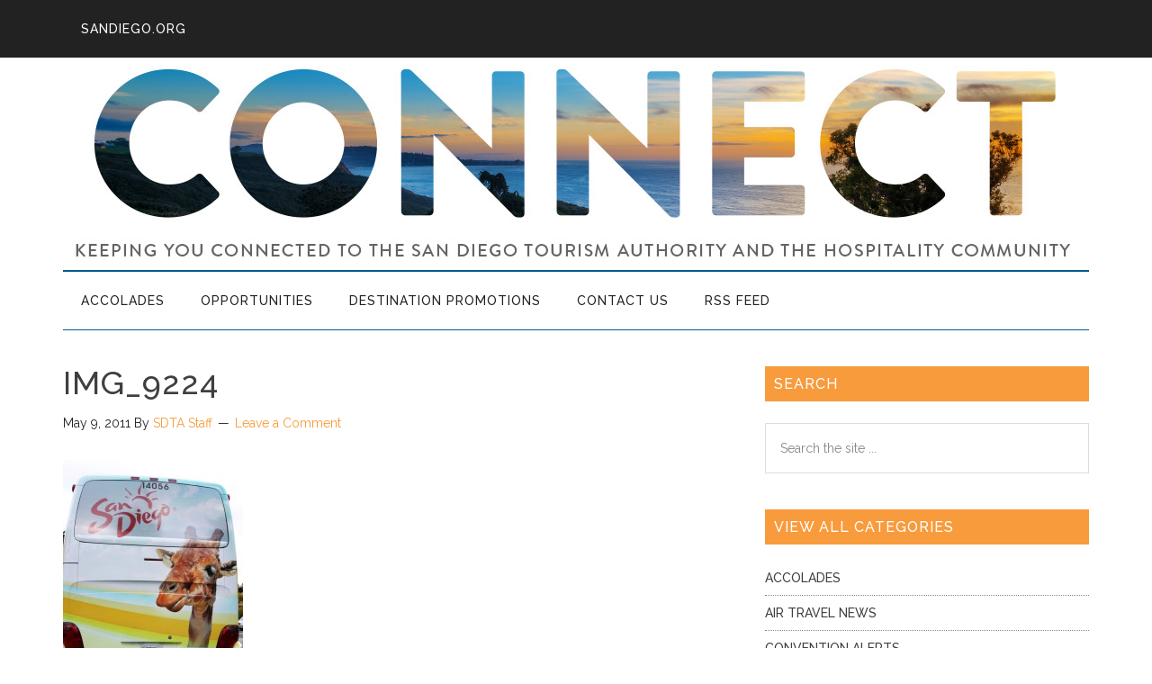

--- FILE ---
content_type: text/html; charset=utf-8
request_url: https://www.google.com/recaptcha/api2/anchor?ar=1&k=6Lc_2cwUAAAAAGkLkTtfYFI7Q7MjHB88NZeJiAdK&co=aHR0cHM6Ly9jb25uZWN0LnNhbmRpZWdvLm9yZzo0NDM.&hl=en&v=9TiwnJFHeuIw_s0wSd3fiKfN&size=invisible&anchor-ms=20000&execute-ms=30000&cb=h0t5kmwqw2ck
body_size: 48134
content:
<!DOCTYPE HTML><html dir="ltr" lang="en"><head><meta http-equiv="Content-Type" content="text/html; charset=UTF-8">
<meta http-equiv="X-UA-Compatible" content="IE=edge">
<title>reCAPTCHA</title>
<style type="text/css">
/* cyrillic-ext */
@font-face {
  font-family: 'Roboto';
  font-style: normal;
  font-weight: 400;
  font-stretch: 100%;
  src: url(//fonts.gstatic.com/s/roboto/v48/KFO7CnqEu92Fr1ME7kSn66aGLdTylUAMa3GUBHMdazTgWw.woff2) format('woff2');
  unicode-range: U+0460-052F, U+1C80-1C8A, U+20B4, U+2DE0-2DFF, U+A640-A69F, U+FE2E-FE2F;
}
/* cyrillic */
@font-face {
  font-family: 'Roboto';
  font-style: normal;
  font-weight: 400;
  font-stretch: 100%;
  src: url(//fonts.gstatic.com/s/roboto/v48/KFO7CnqEu92Fr1ME7kSn66aGLdTylUAMa3iUBHMdazTgWw.woff2) format('woff2');
  unicode-range: U+0301, U+0400-045F, U+0490-0491, U+04B0-04B1, U+2116;
}
/* greek-ext */
@font-face {
  font-family: 'Roboto';
  font-style: normal;
  font-weight: 400;
  font-stretch: 100%;
  src: url(//fonts.gstatic.com/s/roboto/v48/KFO7CnqEu92Fr1ME7kSn66aGLdTylUAMa3CUBHMdazTgWw.woff2) format('woff2');
  unicode-range: U+1F00-1FFF;
}
/* greek */
@font-face {
  font-family: 'Roboto';
  font-style: normal;
  font-weight: 400;
  font-stretch: 100%;
  src: url(//fonts.gstatic.com/s/roboto/v48/KFO7CnqEu92Fr1ME7kSn66aGLdTylUAMa3-UBHMdazTgWw.woff2) format('woff2');
  unicode-range: U+0370-0377, U+037A-037F, U+0384-038A, U+038C, U+038E-03A1, U+03A3-03FF;
}
/* math */
@font-face {
  font-family: 'Roboto';
  font-style: normal;
  font-weight: 400;
  font-stretch: 100%;
  src: url(//fonts.gstatic.com/s/roboto/v48/KFO7CnqEu92Fr1ME7kSn66aGLdTylUAMawCUBHMdazTgWw.woff2) format('woff2');
  unicode-range: U+0302-0303, U+0305, U+0307-0308, U+0310, U+0312, U+0315, U+031A, U+0326-0327, U+032C, U+032F-0330, U+0332-0333, U+0338, U+033A, U+0346, U+034D, U+0391-03A1, U+03A3-03A9, U+03B1-03C9, U+03D1, U+03D5-03D6, U+03F0-03F1, U+03F4-03F5, U+2016-2017, U+2034-2038, U+203C, U+2040, U+2043, U+2047, U+2050, U+2057, U+205F, U+2070-2071, U+2074-208E, U+2090-209C, U+20D0-20DC, U+20E1, U+20E5-20EF, U+2100-2112, U+2114-2115, U+2117-2121, U+2123-214F, U+2190, U+2192, U+2194-21AE, U+21B0-21E5, U+21F1-21F2, U+21F4-2211, U+2213-2214, U+2216-22FF, U+2308-230B, U+2310, U+2319, U+231C-2321, U+2336-237A, U+237C, U+2395, U+239B-23B7, U+23D0, U+23DC-23E1, U+2474-2475, U+25AF, U+25B3, U+25B7, U+25BD, U+25C1, U+25CA, U+25CC, U+25FB, U+266D-266F, U+27C0-27FF, U+2900-2AFF, U+2B0E-2B11, U+2B30-2B4C, U+2BFE, U+3030, U+FF5B, U+FF5D, U+1D400-1D7FF, U+1EE00-1EEFF;
}
/* symbols */
@font-face {
  font-family: 'Roboto';
  font-style: normal;
  font-weight: 400;
  font-stretch: 100%;
  src: url(//fonts.gstatic.com/s/roboto/v48/KFO7CnqEu92Fr1ME7kSn66aGLdTylUAMaxKUBHMdazTgWw.woff2) format('woff2');
  unicode-range: U+0001-000C, U+000E-001F, U+007F-009F, U+20DD-20E0, U+20E2-20E4, U+2150-218F, U+2190, U+2192, U+2194-2199, U+21AF, U+21E6-21F0, U+21F3, U+2218-2219, U+2299, U+22C4-22C6, U+2300-243F, U+2440-244A, U+2460-24FF, U+25A0-27BF, U+2800-28FF, U+2921-2922, U+2981, U+29BF, U+29EB, U+2B00-2BFF, U+4DC0-4DFF, U+FFF9-FFFB, U+10140-1018E, U+10190-1019C, U+101A0, U+101D0-101FD, U+102E0-102FB, U+10E60-10E7E, U+1D2C0-1D2D3, U+1D2E0-1D37F, U+1F000-1F0FF, U+1F100-1F1AD, U+1F1E6-1F1FF, U+1F30D-1F30F, U+1F315, U+1F31C, U+1F31E, U+1F320-1F32C, U+1F336, U+1F378, U+1F37D, U+1F382, U+1F393-1F39F, U+1F3A7-1F3A8, U+1F3AC-1F3AF, U+1F3C2, U+1F3C4-1F3C6, U+1F3CA-1F3CE, U+1F3D4-1F3E0, U+1F3ED, U+1F3F1-1F3F3, U+1F3F5-1F3F7, U+1F408, U+1F415, U+1F41F, U+1F426, U+1F43F, U+1F441-1F442, U+1F444, U+1F446-1F449, U+1F44C-1F44E, U+1F453, U+1F46A, U+1F47D, U+1F4A3, U+1F4B0, U+1F4B3, U+1F4B9, U+1F4BB, U+1F4BF, U+1F4C8-1F4CB, U+1F4D6, U+1F4DA, U+1F4DF, U+1F4E3-1F4E6, U+1F4EA-1F4ED, U+1F4F7, U+1F4F9-1F4FB, U+1F4FD-1F4FE, U+1F503, U+1F507-1F50B, U+1F50D, U+1F512-1F513, U+1F53E-1F54A, U+1F54F-1F5FA, U+1F610, U+1F650-1F67F, U+1F687, U+1F68D, U+1F691, U+1F694, U+1F698, U+1F6AD, U+1F6B2, U+1F6B9-1F6BA, U+1F6BC, U+1F6C6-1F6CF, U+1F6D3-1F6D7, U+1F6E0-1F6EA, U+1F6F0-1F6F3, U+1F6F7-1F6FC, U+1F700-1F7FF, U+1F800-1F80B, U+1F810-1F847, U+1F850-1F859, U+1F860-1F887, U+1F890-1F8AD, U+1F8B0-1F8BB, U+1F8C0-1F8C1, U+1F900-1F90B, U+1F93B, U+1F946, U+1F984, U+1F996, U+1F9E9, U+1FA00-1FA6F, U+1FA70-1FA7C, U+1FA80-1FA89, U+1FA8F-1FAC6, U+1FACE-1FADC, U+1FADF-1FAE9, U+1FAF0-1FAF8, U+1FB00-1FBFF;
}
/* vietnamese */
@font-face {
  font-family: 'Roboto';
  font-style: normal;
  font-weight: 400;
  font-stretch: 100%;
  src: url(//fonts.gstatic.com/s/roboto/v48/KFO7CnqEu92Fr1ME7kSn66aGLdTylUAMa3OUBHMdazTgWw.woff2) format('woff2');
  unicode-range: U+0102-0103, U+0110-0111, U+0128-0129, U+0168-0169, U+01A0-01A1, U+01AF-01B0, U+0300-0301, U+0303-0304, U+0308-0309, U+0323, U+0329, U+1EA0-1EF9, U+20AB;
}
/* latin-ext */
@font-face {
  font-family: 'Roboto';
  font-style: normal;
  font-weight: 400;
  font-stretch: 100%;
  src: url(//fonts.gstatic.com/s/roboto/v48/KFO7CnqEu92Fr1ME7kSn66aGLdTylUAMa3KUBHMdazTgWw.woff2) format('woff2');
  unicode-range: U+0100-02BA, U+02BD-02C5, U+02C7-02CC, U+02CE-02D7, U+02DD-02FF, U+0304, U+0308, U+0329, U+1D00-1DBF, U+1E00-1E9F, U+1EF2-1EFF, U+2020, U+20A0-20AB, U+20AD-20C0, U+2113, U+2C60-2C7F, U+A720-A7FF;
}
/* latin */
@font-face {
  font-family: 'Roboto';
  font-style: normal;
  font-weight: 400;
  font-stretch: 100%;
  src: url(//fonts.gstatic.com/s/roboto/v48/KFO7CnqEu92Fr1ME7kSn66aGLdTylUAMa3yUBHMdazQ.woff2) format('woff2');
  unicode-range: U+0000-00FF, U+0131, U+0152-0153, U+02BB-02BC, U+02C6, U+02DA, U+02DC, U+0304, U+0308, U+0329, U+2000-206F, U+20AC, U+2122, U+2191, U+2193, U+2212, U+2215, U+FEFF, U+FFFD;
}
/* cyrillic-ext */
@font-face {
  font-family: 'Roboto';
  font-style: normal;
  font-weight: 500;
  font-stretch: 100%;
  src: url(//fonts.gstatic.com/s/roboto/v48/KFO7CnqEu92Fr1ME7kSn66aGLdTylUAMa3GUBHMdazTgWw.woff2) format('woff2');
  unicode-range: U+0460-052F, U+1C80-1C8A, U+20B4, U+2DE0-2DFF, U+A640-A69F, U+FE2E-FE2F;
}
/* cyrillic */
@font-face {
  font-family: 'Roboto';
  font-style: normal;
  font-weight: 500;
  font-stretch: 100%;
  src: url(//fonts.gstatic.com/s/roboto/v48/KFO7CnqEu92Fr1ME7kSn66aGLdTylUAMa3iUBHMdazTgWw.woff2) format('woff2');
  unicode-range: U+0301, U+0400-045F, U+0490-0491, U+04B0-04B1, U+2116;
}
/* greek-ext */
@font-face {
  font-family: 'Roboto';
  font-style: normal;
  font-weight: 500;
  font-stretch: 100%;
  src: url(//fonts.gstatic.com/s/roboto/v48/KFO7CnqEu92Fr1ME7kSn66aGLdTylUAMa3CUBHMdazTgWw.woff2) format('woff2');
  unicode-range: U+1F00-1FFF;
}
/* greek */
@font-face {
  font-family: 'Roboto';
  font-style: normal;
  font-weight: 500;
  font-stretch: 100%;
  src: url(//fonts.gstatic.com/s/roboto/v48/KFO7CnqEu92Fr1ME7kSn66aGLdTylUAMa3-UBHMdazTgWw.woff2) format('woff2');
  unicode-range: U+0370-0377, U+037A-037F, U+0384-038A, U+038C, U+038E-03A1, U+03A3-03FF;
}
/* math */
@font-face {
  font-family: 'Roboto';
  font-style: normal;
  font-weight: 500;
  font-stretch: 100%;
  src: url(//fonts.gstatic.com/s/roboto/v48/KFO7CnqEu92Fr1ME7kSn66aGLdTylUAMawCUBHMdazTgWw.woff2) format('woff2');
  unicode-range: U+0302-0303, U+0305, U+0307-0308, U+0310, U+0312, U+0315, U+031A, U+0326-0327, U+032C, U+032F-0330, U+0332-0333, U+0338, U+033A, U+0346, U+034D, U+0391-03A1, U+03A3-03A9, U+03B1-03C9, U+03D1, U+03D5-03D6, U+03F0-03F1, U+03F4-03F5, U+2016-2017, U+2034-2038, U+203C, U+2040, U+2043, U+2047, U+2050, U+2057, U+205F, U+2070-2071, U+2074-208E, U+2090-209C, U+20D0-20DC, U+20E1, U+20E5-20EF, U+2100-2112, U+2114-2115, U+2117-2121, U+2123-214F, U+2190, U+2192, U+2194-21AE, U+21B0-21E5, U+21F1-21F2, U+21F4-2211, U+2213-2214, U+2216-22FF, U+2308-230B, U+2310, U+2319, U+231C-2321, U+2336-237A, U+237C, U+2395, U+239B-23B7, U+23D0, U+23DC-23E1, U+2474-2475, U+25AF, U+25B3, U+25B7, U+25BD, U+25C1, U+25CA, U+25CC, U+25FB, U+266D-266F, U+27C0-27FF, U+2900-2AFF, U+2B0E-2B11, U+2B30-2B4C, U+2BFE, U+3030, U+FF5B, U+FF5D, U+1D400-1D7FF, U+1EE00-1EEFF;
}
/* symbols */
@font-face {
  font-family: 'Roboto';
  font-style: normal;
  font-weight: 500;
  font-stretch: 100%;
  src: url(//fonts.gstatic.com/s/roboto/v48/KFO7CnqEu92Fr1ME7kSn66aGLdTylUAMaxKUBHMdazTgWw.woff2) format('woff2');
  unicode-range: U+0001-000C, U+000E-001F, U+007F-009F, U+20DD-20E0, U+20E2-20E4, U+2150-218F, U+2190, U+2192, U+2194-2199, U+21AF, U+21E6-21F0, U+21F3, U+2218-2219, U+2299, U+22C4-22C6, U+2300-243F, U+2440-244A, U+2460-24FF, U+25A0-27BF, U+2800-28FF, U+2921-2922, U+2981, U+29BF, U+29EB, U+2B00-2BFF, U+4DC0-4DFF, U+FFF9-FFFB, U+10140-1018E, U+10190-1019C, U+101A0, U+101D0-101FD, U+102E0-102FB, U+10E60-10E7E, U+1D2C0-1D2D3, U+1D2E0-1D37F, U+1F000-1F0FF, U+1F100-1F1AD, U+1F1E6-1F1FF, U+1F30D-1F30F, U+1F315, U+1F31C, U+1F31E, U+1F320-1F32C, U+1F336, U+1F378, U+1F37D, U+1F382, U+1F393-1F39F, U+1F3A7-1F3A8, U+1F3AC-1F3AF, U+1F3C2, U+1F3C4-1F3C6, U+1F3CA-1F3CE, U+1F3D4-1F3E0, U+1F3ED, U+1F3F1-1F3F3, U+1F3F5-1F3F7, U+1F408, U+1F415, U+1F41F, U+1F426, U+1F43F, U+1F441-1F442, U+1F444, U+1F446-1F449, U+1F44C-1F44E, U+1F453, U+1F46A, U+1F47D, U+1F4A3, U+1F4B0, U+1F4B3, U+1F4B9, U+1F4BB, U+1F4BF, U+1F4C8-1F4CB, U+1F4D6, U+1F4DA, U+1F4DF, U+1F4E3-1F4E6, U+1F4EA-1F4ED, U+1F4F7, U+1F4F9-1F4FB, U+1F4FD-1F4FE, U+1F503, U+1F507-1F50B, U+1F50D, U+1F512-1F513, U+1F53E-1F54A, U+1F54F-1F5FA, U+1F610, U+1F650-1F67F, U+1F687, U+1F68D, U+1F691, U+1F694, U+1F698, U+1F6AD, U+1F6B2, U+1F6B9-1F6BA, U+1F6BC, U+1F6C6-1F6CF, U+1F6D3-1F6D7, U+1F6E0-1F6EA, U+1F6F0-1F6F3, U+1F6F7-1F6FC, U+1F700-1F7FF, U+1F800-1F80B, U+1F810-1F847, U+1F850-1F859, U+1F860-1F887, U+1F890-1F8AD, U+1F8B0-1F8BB, U+1F8C0-1F8C1, U+1F900-1F90B, U+1F93B, U+1F946, U+1F984, U+1F996, U+1F9E9, U+1FA00-1FA6F, U+1FA70-1FA7C, U+1FA80-1FA89, U+1FA8F-1FAC6, U+1FACE-1FADC, U+1FADF-1FAE9, U+1FAF0-1FAF8, U+1FB00-1FBFF;
}
/* vietnamese */
@font-face {
  font-family: 'Roboto';
  font-style: normal;
  font-weight: 500;
  font-stretch: 100%;
  src: url(//fonts.gstatic.com/s/roboto/v48/KFO7CnqEu92Fr1ME7kSn66aGLdTylUAMa3OUBHMdazTgWw.woff2) format('woff2');
  unicode-range: U+0102-0103, U+0110-0111, U+0128-0129, U+0168-0169, U+01A0-01A1, U+01AF-01B0, U+0300-0301, U+0303-0304, U+0308-0309, U+0323, U+0329, U+1EA0-1EF9, U+20AB;
}
/* latin-ext */
@font-face {
  font-family: 'Roboto';
  font-style: normal;
  font-weight: 500;
  font-stretch: 100%;
  src: url(//fonts.gstatic.com/s/roboto/v48/KFO7CnqEu92Fr1ME7kSn66aGLdTylUAMa3KUBHMdazTgWw.woff2) format('woff2');
  unicode-range: U+0100-02BA, U+02BD-02C5, U+02C7-02CC, U+02CE-02D7, U+02DD-02FF, U+0304, U+0308, U+0329, U+1D00-1DBF, U+1E00-1E9F, U+1EF2-1EFF, U+2020, U+20A0-20AB, U+20AD-20C0, U+2113, U+2C60-2C7F, U+A720-A7FF;
}
/* latin */
@font-face {
  font-family: 'Roboto';
  font-style: normal;
  font-weight: 500;
  font-stretch: 100%;
  src: url(//fonts.gstatic.com/s/roboto/v48/KFO7CnqEu92Fr1ME7kSn66aGLdTylUAMa3yUBHMdazQ.woff2) format('woff2');
  unicode-range: U+0000-00FF, U+0131, U+0152-0153, U+02BB-02BC, U+02C6, U+02DA, U+02DC, U+0304, U+0308, U+0329, U+2000-206F, U+20AC, U+2122, U+2191, U+2193, U+2212, U+2215, U+FEFF, U+FFFD;
}
/* cyrillic-ext */
@font-face {
  font-family: 'Roboto';
  font-style: normal;
  font-weight: 900;
  font-stretch: 100%;
  src: url(//fonts.gstatic.com/s/roboto/v48/KFO7CnqEu92Fr1ME7kSn66aGLdTylUAMa3GUBHMdazTgWw.woff2) format('woff2');
  unicode-range: U+0460-052F, U+1C80-1C8A, U+20B4, U+2DE0-2DFF, U+A640-A69F, U+FE2E-FE2F;
}
/* cyrillic */
@font-face {
  font-family: 'Roboto';
  font-style: normal;
  font-weight: 900;
  font-stretch: 100%;
  src: url(//fonts.gstatic.com/s/roboto/v48/KFO7CnqEu92Fr1ME7kSn66aGLdTylUAMa3iUBHMdazTgWw.woff2) format('woff2');
  unicode-range: U+0301, U+0400-045F, U+0490-0491, U+04B0-04B1, U+2116;
}
/* greek-ext */
@font-face {
  font-family: 'Roboto';
  font-style: normal;
  font-weight: 900;
  font-stretch: 100%;
  src: url(//fonts.gstatic.com/s/roboto/v48/KFO7CnqEu92Fr1ME7kSn66aGLdTylUAMa3CUBHMdazTgWw.woff2) format('woff2');
  unicode-range: U+1F00-1FFF;
}
/* greek */
@font-face {
  font-family: 'Roboto';
  font-style: normal;
  font-weight: 900;
  font-stretch: 100%;
  src: url(//fonts.gstatic.com/s/roboto/v48/KFO7CnqEu92Fr1ME7kSn66aGLdTylUAMa3-UBHMdazTgWw.woff2) format('woff2');
  unicode-range: U+0370-0377, U+037A-037F, U+0384-038A, U+038C, U+038E-03A1, U+03A3-03FF;
}
/* math */
@font-face {
  font-family: 'Roboto';
  font-style: normal;
  font-weight: 900;
  font-stretch: 100%;
  src: url(//fonts.gstatic.com/s/roboto/v48/KFO7CnqEu92Fr1ME7kSn66aGLdTylUAMawCUBHMdazTgWw.woff2) format('woff2');
  unicode-range: U+0302-0303, U+0305, U+0307-0308, U+0310, U+0312, U+0315, U+031A, U+0326-0327, U+032C, U+032F-0330, U+0332-0333, U+0338, U+033A, U+0346, U+034D, U+0391-03A1, U+03A3-03A9, U+03B1-03C9, U+03D1, U+03D5-03D6, U+03F0-03F1, U+03F4-03F5, U+2016-2017, U+2034-2038, U+203C, U+2040, U+2043, U+2047, U+2050, U+2057, U+205F, U+2070-2071, U+2074-208E, U+2090-209C, U+20D0-20DC, U+20E1, U+20E5-20EF, U+2100-2112, U+2114-2115, U+2117-2121, U+2123-214F, U+2190, U+2192, U+2194-21AE, U+21B0-21E5, U+21F1-21F2, U+21F4-2211, U+2213-2214, U+2216-22FF, U+2308-230B, U+2310, U+2319, U+231C-2321, U+2336-237A, U+237C, U+2395, U+239B-23B7, U+23D0, U+23DC-23E1, U+2474-2475, U+25AF, U+25B3, U+25B7, U+25BD, U+25C1, U+25CA, U+25CC, U+25FB, U+266D-266F, U+27C0-27FF, U+2900-2AFF, U+2B0E-2B11, U+2B30-2B4C, U+2BFE, U+3030, U+FF5B, U+FF5D, U+1D400-1D7FF, U+1EE00-1EEFF;
}
/* symbols */
@font-face {
  font-family: 'Roboto';
  font-style: normal;
  font-weight: 900;
  font-stretch: 100%;
  src: url(//fonts.gstatic.com/s/roboto/v48/KFO7CnqEu92Fr1ME7kSn66aGLdTylUAMaxKUBHMdazTgWw.woff2) format('woff2');
  unicode-range: U+0001-000C, U+000E-001F, U+007F-009F, U+20DD-20E0, U+20E2-20E4, U+2150-218F, U+2190, U+2192, U+2194-2199, U+21AF, U+21E6-21F0, U+21F3, U+2218-2219, U+2299, U+22C4-22C6, U+2300-243F, U+2440-244A, U+2460-24FF, U+25A0-27BF, U+2800-28FF, U+2921-2922, U+2981, U+29BF, U+29EB, U+2B00-2BFF, U+4DC0-4DFF, U+FFF9-FFFB, U+10140-1018E, U+10190-1019C, U+101A0, U+101D0-101FD, U+102E0-102FB, U+10E60-10E7E, U+1D2C0-1D2D3, U+1D2E0-1D37F, U+1F000-1F0FF, U+1F100-1F1AD, U+1F1E6-1F1FF, U+1F30D-1F30F, U+1F315, U+1F31C, U+1F31E, U+1F320-1F32C, U+1F336, U+1F378, U+1F37D, U+1F382, U+1F393-1F39F, U+1F3A7-1F3A8, U+1F3AC-1F3AF, U+1F3C2, U+1F3C4-1F3C6, U+1F3CA-1F3CE, U+1F3D4-1F3E0, U+1F3ED, U+1F3F1-1F3F3, U+1F3F5-1F3F7, U+1F408, U+1F415, U+1F41F, U+1F426, U+1F43F, U+1F441-1F442, U+1F444, U+1F446-1F449, U+1F44C-1F44E, U+1F453, U+1F46A, U+1F47D, U+1F4A3, U+1F4B0, U+1F4B3, U+1F4B9, U+1F4BB, U+1F4BF, U+1F4C8-1F4CB, U+1F4D6, U+1F4DA, U+1F4DF, U+1F4E3-1F4E6, U+1F4EA-1F4ED, U+1F4F7, U+1F4F9-1F4FB, U+1F4FD-1F4FE, U+1F503, U+1F507-1F50B, U+1F50D, U+1F512-1F513, U+1F53E-1F54A, U+1F54F-1F5FA, U+1F610, U+1F650-1F67F, U+1F687, U+1F68D, U+1F691, U+1F694, U+1F698, U+1F6AD, U+1F6B2, U+1F6B9-1F6BA, U+1F6BC, U+1F6C6-1F6CF, U+1F6D3-1F6D7, U+1F6E0-1F6EA, U+1F6F0-1F6F3, U+1F6F7-1F6FC, U+1F700-1F7FF, U+1F800-1F80B, U+1F810-1F847, U+1F850-1F859, U+1F860-1F887, U+1F890-1F8AD, U+1F8B0-1F8BB, U+1F8C0-1F8C1, U+1F900-1F90B, U+1F93B, U+1F946, U+1F984, U+1F996, U+1F9E9, U+1FA00-1FA6F, U+1FA70-1FA7C, U+1FA80-1FA89, U+1FA8F-1FAC6, U+1FACE-1FADC, U+1FADF-1FAE9, U+1FAF0-1FAF8, U+1FB00-1FBFF;
}
/* vietnamese */
@font-face {
  font-family: 'Roboto';
  font-style: normal;
  font-weight: 900;
  font-stretch: 100%;
  src: url(//fonts.gstatic.com/s/roboto/v48/KFO7CnqEu92Fr1ME7kSn66aGLdTylUAMa3OUBHMdazTgWw.woff2) format('woff2');
  unicode-range: U+0102-0103, U+0110-0111, U+0128-0129, U+0168-0169, U+01A0-01A1, U+01AF-01B0, U+0300-0301, U+0303-0304, U+0308-0309, U+0323, U+0329, U+1EA0-1EF9, U+20AB;
}
/* latin-ext */
@font-face {
  font-family: 'Roboto';
  font-style: normal;
  font-weight: 900;
  font-stretch: 100%;
  src: url(//fonts.gstatic.com/s/roboto/v48/KFO7CnqEu92Fr1ME7kSn66aGLdTylUAMa3KUBHMdazTgWw.woff2) format('woff2');
  unicode-range: U+0100-02BA, U+02BD-02C5, U+02C7-02CC, U+02CE-02D7, U+02DD-02FF, U+0304, U+0308, U+0329, U+1D00-1DBF, U+1E00-1E9F, U+1EF2-1EFF, U+2020, U+20A0-20AB, U+20AD-20C0, U+2113, U+2C60-2C7F, U+A720-A7FF;
}
/* latin */
@font-face {
  font-family: 'Roboto';
  font-style: normal;
  font-weight: 900;
  font-stretch: 100%;
  src: url(//fonts.gstatic.com/s/roboto/v48/KFO7CnqEu92Fr1ME7kSn66aGLdTylUAMa3yUBHMdazQ.woff2) format('woff2');
  unicode-range: U+0000-00FF, U+0131, U+0152-0153, U+02BB-02BC, U+02C6, U+02DA, U+02DC, U+0304, U+0308, U+0329, U+2000-206F, U+20AC, U+2122, U+2191, U+2193, U+2212, U+2215, U+FEFF, U+FFFD;
}

</style>
<link rel="stylesheet" type="text/css" href="https://www.gstatic.com/recaptcha/releases/9TiwnJFHeuIw_s0wSd3fiKfN/styles__ltr.css">
<script nonce="ly_xmrf_e83jAPzWf1hLvw" type="text/javascript">window['__recaptcha_api'] = 'https://www.google.com/recaptcha/api2/';</script>
<script type="text/javascript" src="https://www.gstatic.com/recaptcha/releases/9TiwnJFHeuIw_s0wSd3fiKfN/recaptcha__en.js" nonce="ly_xmrf_e83jAPzWf1hLvw">
      
    </script></head>
<body><div id="rc-anchor-alert" class="rc-anchor-alert"></div>
<input type="hidden" id="recaptcha-token" value="[base64]">
<script type="text/javascript" nonce="ly_xmrf_e83jAPzWf1hLvw">
      recaptcha.anchor.Main.init("[\x22ainput\x22,[\x22bgdata\x22,\x22\x22,\[base64]/[base64]/UltIKytdPWE6KGE8MjA0OD9SW0grK109YT4+NnwxOTI6KChhJjY0NTEyKT09NTUyOTYmJnErMTxoLmxlbmd0aCYmKGguY2hhckNvZGVBdChxKzEpJjY0NTEyKT09NTYzMjA/[base64]/MjU1OlI/[base64]/[base64]/[base64]/[base64]/[base64]/[base64]/[base64]/[base64]/[base64]/[base64]\x22,\[base64]\x22,\x22woDCgcKCQmtpw6LCikpuwrsDPsOzTRkzeBYqe8KEw5vDlcObwoTCisOqw4NhwoRSajHDpMKTTUvCjz5nwq97fcK9wqbCj8KLw6HDnsOsw4Afwq8fw7nDvsKbN8KswpTDn0xqeW7CnsOOw4FIw4k2wq0ewq/CuAQ4XhRlKlxDYsO8EcOIbsKdwpvCv8KyacOCw5hOwptnw70+HBvCuh4kTwvCvTjCrcKDw4PCiG1HZ8O5w7nCm8K3b8O3w6XCg2V4w7DCjkQZw4xdFcK5BWPCl2VGScOoPsKZDsKww60/wqcxbsOsw4HCmMOORlPDhsKNw5bCpsK4w6dXwpM3SV0dwrXDuGg8JsKlVcKodsOtw6k1dybCmUdAAWlWwozClcK+w7hBUMKfFBdYLD8Qf8OVaxgsNsOUbMOoGlk2X8K7w6/CiMOqwojCk8KbdRjDn8KPwoTClzwdw6pXwqXDmgXDhF3DscO2w4XCg2IfU0tBwotaKgLDvnnCpml+KWh7DsK6UsKfwpfCslICLx/CvcKAw5jDig7DqsKHw4zCqhpaw4ZlUMOWBD96csOIfMOGw7/CrS/CqEwpIVHCh8KeFU9HWWdiw5HDiMOEAMOQw4Agw7sVFlFpYMKIdcKEw7LDsMKKM8KVwr8pwoTDpybDlMO0w4jDvG8Vw6cVw6rDkMKsJUw3B8OMG8Kab8ORwpxCw68hEQ3DgHkFesK1wo8Kwp7DtyXClBzDqRTCsMO/wpfCnsO2Zw85QMONw7DDoMOjw4HCu8OkEnLCjlnDvMOxZsKNw5R/wqHCk8OMwrpAw6B3aS0Hw7jCksOOA8Ouw7lYwoLDsWnClxvCm8O2w7HDrcO7QcKCwrIWwpzCq8OwwrdUwoHDqAjDsgjDokgGwrTCjlXCiCZic8K9XsO1w5N5w43DlsOmXsKiBlBJasOvw5rDtsO/w57DlMKfw47Ci8OIK8KYRQ/CtFDDhcOJwqLCp8O1w6nCsMKXA8Obw4M3XkBvNVDDjcO5KcOAwrliw6YKw4bDpsKOw6ccwqTDmcKVXcOEw4Bhw6YXC8OwXB7Cu3/Com9Xw6TCmcKpDCvCu0EJPl/CocKKYsOYwodEw6PDhMOJOiRcM8OZNmlWVsOsb3zDoixcw5HCs2dSwo7CihvClhQFwrQywqvDpcO2wrfCrhMuVsOOQcKbVwlFUh/[base64]/wo9Mw7DDicO+XXRXbcKHw51JwqLDg8OCLsKgw6rCvMKYwp9hekcswpPCpx7CssKuw73CisKNDsO8wpPCqz9uw5bChkMdw53CgGwHwrIrwrvDtEcrwr9kw4vCpcO4ewLDt1vCmQHCgDs2w4TDi3HDohLDg1bCusKuw7jCm3Q+XcOmwqnDoydGwrLDtgDDtC/DjsKla8ObV0fCusO7w53DhljDmTYBwrtvwpnDg8K7NMKxBMOLS8O8wotQw51Awq8fwowUw6zDnWXDp8KnwrfDhcK5w5/[base64]/[base64]/DoiTDp8OFL8Kyw6nCj8Obwp9Nw6HCr2rCpsOiw5TChkHDv8KrwqNww7vDiB5qw6F/[base64]/[base64]/DvyLDogt1w4nCg0NREjLCqsOLezZBw6srShbDocOKwqrCpk3DrsKswpR9w4LDksOuMsKJw4ckwpDCqsOsbsOuBMKCw4bCsgTCgMOwIMKLwol8wrMEdsOawoBfwpA2wr3CgzTDiH/DuFhhZMO/ccKEL8K2w58BXWMSDMKeUADCkAtLAsKOwptuOxwtwqvDnkbDncKua8OQwqrDgHPDnMOuw7LComMJw7zCtW7DsMOcw6tySMKbJ8OTw6zCkVtVCcKDw6g1CMOTw5hNwoI8KGVuw6TCosOhwqkQfcOZwoXCpAx6bcOUw4cULsKawrFdKsOVwrnCqDbDgsKOEMKKMF/DiGMRwrbCjFDDtGMsw6ZOQiRETBBsw7VjZkJWw63DiAxRJ8OTQMKiLjpObxTDr8Oow7tWwqHDnj0YwqnDuXV+DsKaFcK2MUnDq13Dr8OnQsKNwq/Ds8OIGMK1SsKwaT4iw6x5wrfCiCERQcO+wqsSwo3CnMKLTwvDj8OTwr9sKHTDhDpXwq/DvArDu8OSH8ORScOvc8KSBB7Dk28aCMO5asOQw6nDoUZzb8OFwpQ2RRrDu8OLw5XDlsKvDRJewpjClAzDsxUWwpV3w7tXw6rClAMww6g4woB1w5vCq8KMwqpjGzp1PFM/BHzCnFvCscOaw7BYw5pNVcOFwpZjGRJzw7c/w7jDksKDwrFuQlzDosK/[base64]/[base64]/T8Kiw4/CkMOmwrAAXsONw7rCs8KHHFlaMMK/[base64]/CsW5NwpLCiSFww4TDjDUXUBQZPHnCgMKwUgx7XsK6ek4iwqNUMQAManF5NVU5w4XDmMKKw4DDiWPDpghPwrM9w4rCh3zCpMOJw44vAmo0HMODw5vDrn9Hw7/Cr8KqZlXDhsO5LMOMwoNVwpbDvkYqUHEGIkDCmlpfUcOxwoF+wrVGw5l1w7fCgsOrwpcrXUMzQsKrwpdnLMOZUcOhUyvDkh1cwozColnDm8K9eWHDoMOswoPCqEE5wqLCh8KTSsOzwq3DpBI/KQrCp8KIw6XCvcKyMylWRTk2Y8KJwpPCrsK5w6TCglXDowjDj8KUw57CpWtpR8OvRMO5bHRgW8OmwoM/wp0PEFrDv8OHaz9aNsKzwrnCrARHw5VhEi9mRl/CuX3CjsKjw7vDrsOkARHDoMKBw6TDv8KeLwJvKWHClcOFfFjCtA4WwrlBw45EFHTDmMO5w4BURk1MLsKcw7RWI8Kbw4JQE2ZkAjXDq3QaQsOnwolcwo/DpVfDu8OGwrdLZ8KKTFx/DVACwqvCv8OhQMKMwpLCnyFeFl7CmUddwqEqw5HCmHllUQxlwoLCpDg/fkE/S8OfMMO8w7Mzw63Diw3CoGhXwq3Dox4Bw7DCrls0MsOJwr9yw5LDocOhw4TDqMKuJMOtw5XDu34cw7l0w7V5RMKvLsKHwoIVQ8OIwoliwrtCX8OQwo17Ox/[base64]/DmwsywpPCokwtCGHDqMOCTEt1RRB1wolyw4FWCcKXaMKaSSRWOTzCq8KTVk5wwrwLw5ZCKsOjaE48wq/DpX9mw4nCuyZiwpDCqcKONix/Ui0yeQE9wqDDkcO4wrRkwoLDjVLChcKTY8KpO1DDkcKjYcKowoLCijPCrsOXQcKcS3rCuhDDq8KvMQPCgHjDjcOTBcOuIVEqcGh/J2vCrMKew60pwqdaAwp5w5fCocKJw6/CtsKtwoDDkWt/esOqIwjCgxEcw77Cj8OKS8OAwrnDhVTDj8KVwolFHsKhw7XDvMOnZAYjZcKMw5LCv3kfP3ROw4nDqsKyw5EPYhnCi8Osw5TDqsKMw7bCoSEwwqhtw5bDgk/Dq8OmTCxNPHFGw5UfY8Osw6YrT2LDj8OMwofDiw4qH8KpPsKSw7s7w65iD8KUG2LDiysNWcOyw5d4wr07RltIw4YUK3nCrC/CncK+w6dRGMKrU1bDvcOzw43CpjXCmsOxw4TCr8O2S8O5OEbCqcKhw5jCjRgcflPDvnLDjgDDvMKiKW13WMKkN8OWOHstAykJw7NEYD/[base64]/CsWDDs0ltOsOgTWMXTXbDmHN9wqzCoznCrsOoPSo+w48VJ0Iaw7HCi8OyPGjCjkozecONLMKFJsKyd8Ogwr97wqHDqgUwO0/[base64]/Co8O5TMOaFnXCuwrDmSbCqsKNaU/[base64]/[base64]/CicOSBMOVw7jCoDfCkMOxw4xgwrERw5UvZsKRNirDhcKHw53CqcKYw7Aiw517Aw3DuCAoRMOCwrDCuT3DisOXR8OMQsKnw6xTw7rDsQ/[base64]/CqcKGwqoBwpHCssO2wrNvwr0Rw6xaCGTDqwh6CB9Aw6wQW2guJ8KRwqXDpiBNdXsVwofDqsKgGQkVJHhZw6nDhsOHw6zDtMOSwoQbwqHDrcOlwoULS8OCw5fCucK5wrTCrg1lw7zDgcOdMsOfEsOHw7/CoMOgL8K2SzMDGh/DrhspwrIqwp7CnEjDpzHCr8OLw5rDow/DnsOcWyDDiRRawo0mNcOVewTDpV3CsW5KGcOGGTjCqDJew6XCozw/woPCjw/CrlVJwo8bVkd6wrEww7tJZGrCs3ddccKAwo0lwpXCuMK3WcOaPsKqw4zDucKbRXZPwrzDrsK1w7B3w4fCqSHCpcOow4xEwo5jw6fDrMOTwq4dQhnCvj0lwqNFw5HDmcOZwqM4E1tzwohDw5zDpAbCtMOFw6AGwrhxwpQsMsOewqnCkEV1wpkffmJXw6TCt0nDryZ/w6UZw77Cn1zCojrDsMOPwrR5FsOMw7TClUsnfsO0w6cUw6VJZ8O0FMKOwqI0awwDwroUwo8DKyxBw5sXwpILwrYowoYqAh4uaQRow7YHDjBOGMO1FWDCnHIKHG8awq5FOMK5CFvDgF/Cp2xuRTTDi8KgwrQ9dlzCqQrDjkrDjMOiGcOpfsOewrlVMsKyTsKUw48BwqfDgwh5w7QIE8Ocw4HCgcOcRcOXaMOpZAjCu8KbXMK3w4Jvw45LFGADVcK/wo7CpW7DlWHDkRfCjMO2wrJrwoFzwoHComN0F3xOw7ZWaRvCrAsWECXChkfCpHoQNz8KG3HCuMO4PMOHKMOew4XCrhDDncKAAsOqw6FMX8OnXgzDocO/FDhSFcOhUWvCvcOVAGHCjcKYwqvDg8KnAcKgb8Kee15DNzjDiMKtBDbCqMKkw4vCr8OeZCbChicbFMKOP2fDo8O3w7BzDsKfw7E9EsKkHMKKw5rDkcKSwo7CjMOUw6hWXsKGwo0aCTMkwovCj8OXJQtcdQhLwpQAwr4yWsKGZsKIw6x9JMK/wpsyw6dYwpfCvGUmw7xlw4ENNHUSw7DCtURXb8Osw7NXw4o5w5B/[base64]/[base64]/b2TDvkEkKQLDncKEC0JbfMOacsKCw6LCv2LDmMOlw4U6w5rCsDzCrcKhFUXCkcOiW8KTE1XDp37Dh2NKwopLw5J0wr3ClTfDksKDVFzClsOqAm/DpijDn20Uw4rDjicBwpwJw43Cl0QOwroGbcKnLsKRwoXDtBkiw7rCpMOjW8OjwoNVw5gjwo3Chg0MMX3Cg3PCrMKPw5/CinrDiFotdSAVFMKUwoNHwq/DhsKxwp7DkVnDuAknwrM/VsK9wqfDq8K1w5jCsjEkwp9/GcKzwqvCscOLXVIcwoQHBMOtesK7w51iSyHDlgQxwq/Ci8KKU08QbEnCtMKMF8O7worDlMKlF8OHw5wMF8OkfyvCsUvDmsKtYsOQw5rCusKqwppCaAcjwrtyXT7CkcOtw417CxHDji/Cq8Kbw5htdyUlw7fDpgoGwptjPwnCn8KWw6DCoGISw7tBwozDvxXDrxs9w5nDuw3CmsKQw6QYYMKIwo/[base64]/CtcOLHCjDs8OTworChsK0IUsyQsKiw7kZw5XCmUBfOSpNwrlpw4YAJHoId8O5w7FOUXjDiGTCqD4Xwq/Cg8O3w701w7vDnSpmw6DCpMOnRsOUE0cVbFA1w5zDqxXDulVJSAzDk8OVVMOUw5J8w4JFH8K3wqLClSrCkQ5ew6B3dcOXfsKew5vCg3gAwqU/VyvDnMKIw5rDlEfDrcO5wpwKw6YKGgzCr2kNYH3CqXLCp8ONFsOQK8K+wp/Cp8O4wr95M8OZwr5ZYk/DvsKdOA7DvDROMWXDg8O4w4rDjMO9woB9w5rCmsKHw6NCw4t4w7E5w7/[base64]/CtHAMwpwQXHDDtsKOLMOAScKuwoIAwrLCnD56w57CkcKcV8OkM17Dk8KIwr5kXT3Cl8KgZ1x6wowiJsOcwr0Xw5DCniHCpyXCnQXDrsOWOsKfwpXDhT3DisKDwrHClF9jOMKwHsKPw7/DhXPDm8KtSMKbw7vCssOmJGF8w4/Ckn3DoknCrEB8AMOjS0UqZ8Knw5fCucO5RkbCownDigHCg8KFw5NlwrwHe8Ocw5TDssO8w7E/[base64]/Du0krMUocGcOQJ0BifX/DscKcVGZlZkFIw5XCq8KvwofCqMO8SlY+G8KjwroOwqMdw4/DtcKjOhbDoAdrXcODAQjCjcKCAjnDoMOSAMK0w61PwoXDuRLDmErCrx3CkGbCq0bDvcKSKjQkw7ZZw4MuN8KeVsKsOAJXNDHCpD/[base64]/Cm8KcVsOVw4LCqCh3wqJywpUwHXXCqsORcMKbwqlvY3hsM2hiLsK5Wz1feQnDhxVvDxxTwoLCnAXCrMKkwo/DhcOKw5BeBx/Dl8OHw78IRTvCiMOeUg4rwr0ZJ1dBCcOfw67DmcKxw4xQw7UlYDLCuFsPEsOZw7UHOcKkw6tDw7J5bcONwrctN1ghw41gcMK7w4VkwozCvcKVBU/CiMKgbicpw4kSw7gFdz7CrcOJEkTDsCA4EC4uVCc6wqtmbxTDt0LDt8KOAQ5SDMK/GsKjwrkpHi7Ck2jCgGdsw6sjY2/DlMKLwpXDuj7Dt8OxZMKkw48MFydzEQzDsxtWwpHDnMO4PWLDsMKJOid4HcO6wqLDrMOmwq/DmyDCgcKRdFrCgsKcwp8PwofCojvCpsOsFcK9w7AELU0iwqvCnEtAdUXCkycZEkMbw4pDwrbDrMO7w6NXIR95JmgdwpDDg2LCk28pE8K/LC/[base64]/Dj2R0w5lTBX9pw7PCncOIEWfDiMKGFcOTZsKxfcOZw6zCjHvCisKyP8OmDGrDlj3CpMOGw7rCpwJGWsOMwppZEFxrR2bCnm0DdcKfwqZ6wpQGR2DCjnjCs05kwpBXw7vDvMOMwqTDg8OWLgR/wrECKMOeQ0cJFAnCl2JSbw1zwq89fkxqWFNmbFhVD28Ww7FDNlTCrsO8esOvwqbDlyzDtsO8O8OAUWlmwrzDtMK1ZEokwpAxQcKbw4LCnS/[base64]/ByoGwp3CnsOtw61CYsK3WWLCsDvDux/CpcK8TyBpdcOMw63CjTLCvsOxwqnCh2FNSUTCjsOlw7TDi8OxwoDCrSxGworDssOuwq1Sw70Mw44QAksIw6zDtcKjWS3CgMO6YRPDgx7DgsO2CXduwodawodNw4ogw7/CihkUw6Y4B8OJw4IMwovDv154bsOswpzDgMK/PMOrcFdHS3lEagTCkcOwcMOHPcOcw4YCOsODPMOsRsKmEcK8wonCvVDDjht2GSPCqsKYDm7DhMOrw4DCjcOaRyLDvcO2bTZDWFbDkE9Hwq/ClsKYasOaQsO5w6LDtRvCn2Bdw6/DvMK1IBbDlFc4fhPCnV8tPz1MWlvCl3ANwoUewpwMcgtawo9NPsKrWcK4LcOPw6/DscKuwrvColnCtTFzw5Nww64zewzCsmnCiAkEK8Oqw68MWWbCkcOdb8KpKcKJcMKjFsO+w7TDsGXCqhfDmkVrXcKEXcOdc8OYw4VxOTNuw6xDQRxKecOTTxwqc8KvUEAnw7DCrx8iAw8IFsOewpUAYiLCpsOnKsOUwrPDrxMbNMO/wpIYW8ODFCBiwoRgZBTDgcO2Z8K5w6/[base64]/wr5EAcOKwobCi0LCg8OnwonCo8O3wp5Ww40XW2XDnxRHwpVhw5QxFCPCmgYdKMOZaiwXeyvChsKLwpbCnF3DrMOTwrl0QMKpBMKAwqARw7/DqsKIYsKxw4k5w6E4w6ZpXHvDqiFrwpwswo8/wq3DnsOlM8KmwrXDlig/w4A4TMK4aFXCgQ9qwr8oAGc1w5LCpHF5csKHWMO3U8KoUsKLS2bCiinDn8OcM8KTJ0/[base64]/ZGhNwooqLMKtw4E1w7/[base64]/[base64]/[base64]/CusOlcSxNd8KgCBk/wpsFTkbDtsKhF8KXYyPDmkbCu38NE8Opw4AAcSRUI2bDtMK6LXHCvMKLw6VfJsO8wr/DrcODEMO5acKew5fCo8KLw4nDry5Aw4PCk8KjQsK1dMKSX8KKfzzChzLCscOXU8OAR2QAwoBhwqrCkWPDllY7DMKeF2bCv3IAwpkyEWPCuSrCrUnCoVHDr8Okw5bClMOqwqjCjjLDkm/[base64]/DnHXCtBw6wrLDvcKZEsODw7DCo8KCw59eFMKuw5zDvsOQOMKbwqV8aMKoUg7DiMOgw6PCkT0kw5fDhcKhREvDm1XDvMKHw4VEw5k6AcOSw4snUMOtfwrChsK4ESjCsWbDjhBHdsOmc0fDi0nCjDTCiiDCklvClzQrR8KldMK2wrvDnsKlwqPDiinDhG/[base64]/c8Kuw6QRw77DtcOiwqtzw5PDrAbCsUDCnMOGXyJtP8OPV8KYBFEMw5p/[base64]/Y1JeBcKRYmDCvsKZXMO/LcK8w7UTw7VTcwM1QsKAwonDswM5J8OVw4XCrcKfwr3Drh9vw6jCkRUVwrk/[base64]/DgXBYw5jCl09Uw5jCrcK+A3hXwp/CmcKww4Fjw4JPw55WesOXwqzCrCzDrn7CsnQew6HDs1vClMK4wroSwo8JaMKEwq7CjMO1wpNPw60nw5zCgw7Cvj0RdmjCs8KWw6/CksKoasOdw6HDgyLCm8Ojb8KME3ogw5bCrcO3P1JwZsKfXGkLwrs5woEAwpsXTcOHEkvCjcKow70Na8K/QR9Fw4IIwrLCoBtFXcO/[base64]/ChBnCjh15KcKnKUhzZy42wphgUcOPwq0JF8KkcT8OaHDDpi3Cj8KgDUPCvAQzFsKZD2XDicOtJXLDq8O9Q8OvEwMsw4vDocO4dxvDqsOxSW/[base64]/CqBLDhcKQw7ILPMKYw6PCgyE1H0bDjRdkV2zDvGFnw7vCksOcwrZLYTIIKsKfwo7Cg8OoRsKuw5x6wqMvR8OQwpEPCsKQMU9/[base64]/[base64]/[base64]/DpcO/w5PCij5Lw6bDqcKcw4fCoMO/[base64]/DlcOEw6/DtjnDnsO8QsKmwoPCnsOHGMKNN3nDl3owZ8OBWEXDpcOGTsKZN8KYw43CnsKvwr4lwrbChRrCvhx5fXVoXXLDq0fDvsOIdMKTw7jCiMK/wpPCssO6wqMpf3wdEwoLeSQLWcOKw5LCog/[base64]/[base64]/[base64]/[base64]/CiMKcw6zCgcKuVcOkK8OWw4MXwoF/U0XCi3w/L3YNwqLCpRYRw4DDjsK0w4QeYCAKwpDCqsOgVFPClsODHMKXKAzDlEUuYQjDs8O9SmteasOuKjLDtsO2D8KJQVDDkDcEw4bDpMOIH8OVwqDClAvCt8KaT0nClU9vw7lmwpFjwotDQ8OoLnQyfWY0w5kEFRTDtMK/[base64]/SFHChsObwoPDt8O3wobDvz8Hw5nDrwsewoI8difCi8OOAz9EZgA5BsOHU8OcQGRnMsKVw7vDu2BdwrUjFXjDgXJ/w6vCoGLDl8KkdhZTw5vCslVyw6bCiStLMnnDqy7CiRrCrsOdwr3DjMOUU2XDiwPDqsOVAi4Qw7HCqVlnwp8FYMKpNsOxZBYgwoBbI8KUN2wBwpkPwpjDn8KBG8OjOSnDoATCsXvDrmvDgsOQw7jCvMOrwpVpRMOqAmwFOlYJGw/[base64]/CmR7Dvj0LbTcHJ3fCinDDicKWXTNPwpnDpcKgMREtWcKdJEImwrZBw693E8Ovw5DCsjgLwq19NgbDrWDDocKZw5dWCcO7esOTw5MqZg3Co8K/wqrDvcKqw4rCu8KcbjrCs8KlG8KOw4cCSGhNPBLCl8Kow6rDlMKjwqHDjRNbXWBLaxfCk8OEU8OJCcKVw7LDtsKFwptPcsKBcsKEw4rCmcKXwqTCnXk2P8OTPC02BsK3w6sSbcK2bMKhw7LDrsKlczhfDkTDmMO2Q8KSHmkJdXfCh8OrBzAKJ200w55kw4k/FsOwwr1Fw6DDnyBnbzzCgsKkw4I4wrQFOyk/w4/[base64]/[base64]/CszvDsmrCu8OZUkdhwr86XQjCtBTDtxjCpsKqIBVpw43CvX3DrsO8w5PDl8K/[base64]/CnkPDqsKpdmHDlicKERbDsDzDucKUw4MfZBZeEsOVwp/Cp2N6wpDClsK5w5oBwr1kw6MhwpoeacKmwpvCj8Obw4YJDzpGDMOPdjjDkMKzSMO3wqQrw55cwr5bHFt5wqDCo8OvwqLDtnYKwodlwp1/wromwovDrx3CpCDCosOVVBfCmMOQeGzCs8Kqb1LDqcOWZUJ0fUF/wrXDvggHwoknw4x3w5sAw41BbCvCk2cLEsKfw57CrsONaMKKUg3CoWYww7s7wq3CqsO4dkpew5zCnsKpPm/[base64]/DijVzwrpwwoLClMKowpF8J8Kqw67Do8Kxw5EeAsKjBcORB1/DoAfCj8KGw7hvdsOVN8Kvw4YnMMK2w6rCi19yw67DlSTDoQ4WCQELwp42V8KBw7/DvQnDusKmwo7DsQMCBcOtRMK8E2nCpTjCrhg/[base64]/[base64]/ecOGw7fClSEvw7zChMOSHy5/[base64]/Cgx1tw5XDqsOBCSMSNRBow6LCvcKaw5t3bcKrH8OKUz0Dw5DDrcKPwp3Cu8K/[base64]/DvMOpwoM6wqgrMcKZCMO0XE/Dgi/Dlz9UwoZuSFHDv8Knwo7CvcKww7bCrsOow6kTwoBew5jCkMOkwpfCrsOxwr8UwobDhi/CizVJw5PDtMOww6rDg8Ohw5zDvcKdGTXCmsKoeFdUGcKqKMKHOyDCjMKww5p/w7zCqsOOwpnDtBZcS8KDFcKkwrzCtMK4HhbCsBUAw6/Du8Kcwq3DgMKPw5Qsw50fw6XCgMOCw7bDv8K4BMKzHjzDusKxNMKhYm3DiMKmLXbCrsOnf0LCksKJZMOhTMOpwqsdw6g6woZxw7PDgxDCnsOtdMKfw7HCvivDgBkiLybCtUM+KHbDghbCjlDDrh3DvMKZw49Bw5fCk8OGwqQNw6Y/UFJgwrgBPsKqWcOkIsOewqoew5ZOwqPCuTHCt8KzVsKrwq3CsMOzwrA5XGrCl2LCksKrwqvCoj9AUXpTwod7U8KIw5hGD8O4wolxw6NfScOcbBJewr3Dp8KDNcO9w7VBZDLChQzCpwbCpFctewjCsS/DhcKXdkgwwpJgw47DmhhoWzsQU8K9HDzClsOjYMOFwqxURMOswotzw6zDisO4w5wDw44xw5YZZcKDw7I8MxvDuR9BwpQSw53ChMKcGT8oFsOpHiXDk1zCvB8gITUawqZVwq/CqCHDuA/[base64]/[base64]/ChUXDicOeKFrCocKEI8OcwqrDgMOxTxrClgXDh2bDusOyccO3ZsO9cMOGwq8TLMOHwqDDksOxeiXCsDYkwo/CtGs9wpB0w4rDoMOaw4YvM8KswrHDoVPDrT/Dn8OWJGBCf8ORw7LDjMKeRk1awpHCvsKxw59OCcOSw5HCoW4Dw7rDtQkUwo/Cij8wwpkKLsKkwrB8w49GVsO4OjjCpDRFRMK+wofCp8Oiw53CuMONw6FBYirCssO6wpfChhFhJ8KFwqx7EMKbw6YUXcOpw5/DmwR7w6ZvwpDCnypEccOOwpbDo8OnJsKUwp3Di8K8b8O6wo3CnxZTQ0odUDLChcOmw6prKsO5DB8Jw6PDsGPDtinDuEAMYsKXw4wVQcK8wpYWw5DDqMOpaGHDoMK9JD/CuGvCs8OCB8OZwpDCiFoNwpPCpMOww5fCgsKlwr7CnkQLJsOhPngvw6jCkMKfwozDtsOEwq7DrMKVw58Dw5pGQcKUw6DCsQY6Vmkuw5A+bcK4wr/CgsKfwqlMwr7CtcOsYMOPwovCncONSXvDp8K7wqQywowbw4hdckkYwrZeIn8ye8KCVmnDonB7AFghw5fDnMOnUcKhWsOww41ew5Iiw4LCu8K9wpXClcKgMhLDnGzDridudQ/CpMOJw6k3VB1Mw4vContPwrHCiMKCIMOew7cWwox3wpxPwptRwpDDoXLCsl/DoU/DrlTCoR8qJMODC8OQe0XDgjDDmwgJCcKvwobChcKIw60TW8OHBMO+wrrCuMK8dkXDqMO3woc0woxjw5HCssOvMF/CiMKiVsOLw4zCh8KYw7oJwr0PIwDDtsKhVk/CqwbCtmcVbn98e8OIw4rCikpvGGjDoMK6IcOZOMOpOAczR2ZsFl/CrEnClMKHw5rCncOMwq1Lw7zChAPDo1vDoi/Ck8KQwprCicOGw6ZtwqceK2ZKMU0Mw7jCmF7CoDXDiQjDo8KvAno/VA8zw5hdwqdbD8Kxw5RdPUnDi8KMwpTDsMK2TsKGb8K6w4jCvcKCwrfDtW7CncKAw5jDuMKaJU5vw4/[base64]/DmCHDg2ILw4EMW8OMwp9Ew7HDu8KcDsKLw6bDoB4Yw5JJEcKuw7EIXlIrwrLDjMKNCsOmw6A6W3/Cn8OkY8Oow4/CosOBw6ZnLcOIwrfCtcKTdcKlVDPDqsOuwqLCqzLDlUrCn8KjwqPCo8O8WMOawqDCqsOScFvCtWbDpHbDscO0woRgwpzDoiQuw7gNwrZOM8KIwo3CtCHDksKnG8ObERJZCMKQNQfCssOeHX9LDMKEasKTwpFEwozCmSo/[base64]/CmcOdworDskHDksOrwrEyLcOfG2N9KgB5w4/Ds3vCgMOLcsORwqUZw7Vvw69Cdn/Cu0dqEmtfZGXCuAnDu8O2woo7woPClcOkSsOVw7kUw6zCiEHDiyXCky5cey1/DcOEand0w7vDrGFoK8KQwrJnQULCry5kw6Apw4d6BTXDqwAMw53DscK2woBrP8KUw4AsXC3DkyZ/eF9Awo7DvcKgVl8Bw5PDkcO2wr3CjcOAJ8KzwrXDt8OQw5skw6LCp8Oww5QqwrHCtsOsw6TDsxxfw6TCkxTDhcOTbEnCtyTDr0jCliNkDsKuEF7Dvwkzw7dpw5kjwpTDq2UIwplewq7DpMKCw4lfwqbDksK0FRRNBMKva8OvGcKWw5/[base64]/[base64]/w53Dh8KAABzDuBbCn11qUcOPwoVRPcOfA2dzwovCnzB0aMOodcKZwqHChMODD8KTwr3Cm3HCosOIK3AGdjcoVWjDrRzDp8KZQsKKBcOyEFDDsWwLVQs6R8O6w7Uwwq/[base64]/CoElVdsK4AUXCk2vDhMKzw7R3wrnDhsO9wpkIDlvCmCUWwoJbDMObSH1sdcKXwpVXZcOTwrLDu8OoEwLCocKtw6/CoRnDrcKwwovDmMKRwpsow6lZcGwSw6TDvghHLsKhw53CksKtacOIw4/Cn8KuwqsQElVlE8O4McKWwpxAEMOIJsO6G8O3w4zCqn3Ch3XCucK/wr/CncOEwoltbMO6wqzDjUVGLA/CgSoUw4oswpcIwoTCi3TCocO0wp7CoVNUw7nCvsONAg3CiMOrw5AHwqzCoj8rwohLwo9cw5FRwoDCmMOGS8OmwrkRwophH8OwI8OZTA3CoVXDhMOsUMKfdcKWwrNjwq5cO8OIwqQ/wqpjwo8+KMKGwqzCs8KnfA8hw7gcwrvDjMO4A8OPw7PCvcKSwpxgwovDkMKnw4jDo8OxSxNFwoksw4QYOwBgw6FvJsOPHsKXwoQtw4xkw67Cg8Ksw6V5dsKbwrHCtsOKZXnDtMK/[base64]/CkhdHwq/DhCzCvcO5Bxhjwo16DARjw7XCkkPDtcK/J8KNcBcxXMO7wovCnlTCh8OZSsOXwq3Ci1bDrnoJAMKVHk/Cp8KuwpkQwo7DvkHDs18+w5thbwzDpMK8BsOxw7vDry9yYCllWcKUPMK1CjfCi8OaTcKPwpocQcKfw4EJbMKiwoMPQn/DnsO9w5nCh8Ovw6UGcQdRwpvDpHE2b1DCkg8dw4RUwpDDrG56wociPSNZw7UYwq3DnsKYw7/Doyp2w4Ry\x22],null,[\x22conf\x22,null,\x226Lc_2cwUAAAAAGkLkTtfYFI7Q7MjHB88NZeJiAdK\x22,0,null,null,null,0,[21,125,63,73,95,87,41,43,42,83,102,105,109,121],[-3059940,525],0,null,null,null,null,0,null,0,null,700,1,null,0,\x22CvYBEg8I8ajhFRgAOgZUOU5CNWISDwjmjuIVGAA6BlFCb29IYxIPCPeI5jcYADoGb2lsZURkEg8I8M3jFRgBOgZmSVZJaGISDwjiyqA3GAE6BmdMTkNIYxIPCN6/tzcYADoGZWF6dTZkEg8I2NKBMhgAOgZBcTc3dmYSDgi45ZQyGAE6BVFCT0QwEg8I0tuVNxgAOgZmZmFXQWUSDwiV2JQyGAA6BlBxNjBuZBIPCMXziDcYADoGYVhvaWFjEg8IjcqGMhgBOgZPd040dGYSDgiK/Yg3GAA6BU1mSUk0GhkIAxIVHRTwl+M3Dv++pQYZxJ0JGZzijAIZ\x22,0,0,null,null,1,null,0,1],\x22https://connect.sandiego.org:443\x22,null,[3,1,1],null,null,null,1,3600,[\x22https://www.google.com/intl/en/policies/privacy/\x22,\x22https://www.google.com/intl/en/policies/terms/\x22],\x22tCWF3DTyyeFIkrYbML2Vfy3nsQVZhPiGuy+26IqrGRg\\u003d\x22,1,0,null,1,1768452425147,0,0,[186,238],null,[46,211,175,83],\x22RC-r1zkwMH65FnVGA\x22,null,null,null,null,null,\x220dAFcWeA4Nq1btZXWFvujcZdXsY1oNgkeF2TC1cjHdFCkqve71mRdn8K0EBk82Bb4J1M9MKyBOnVZod5O6A0hdFqKMoijZ7-smbw\x22,1768535225158]");
    </script></body></html>